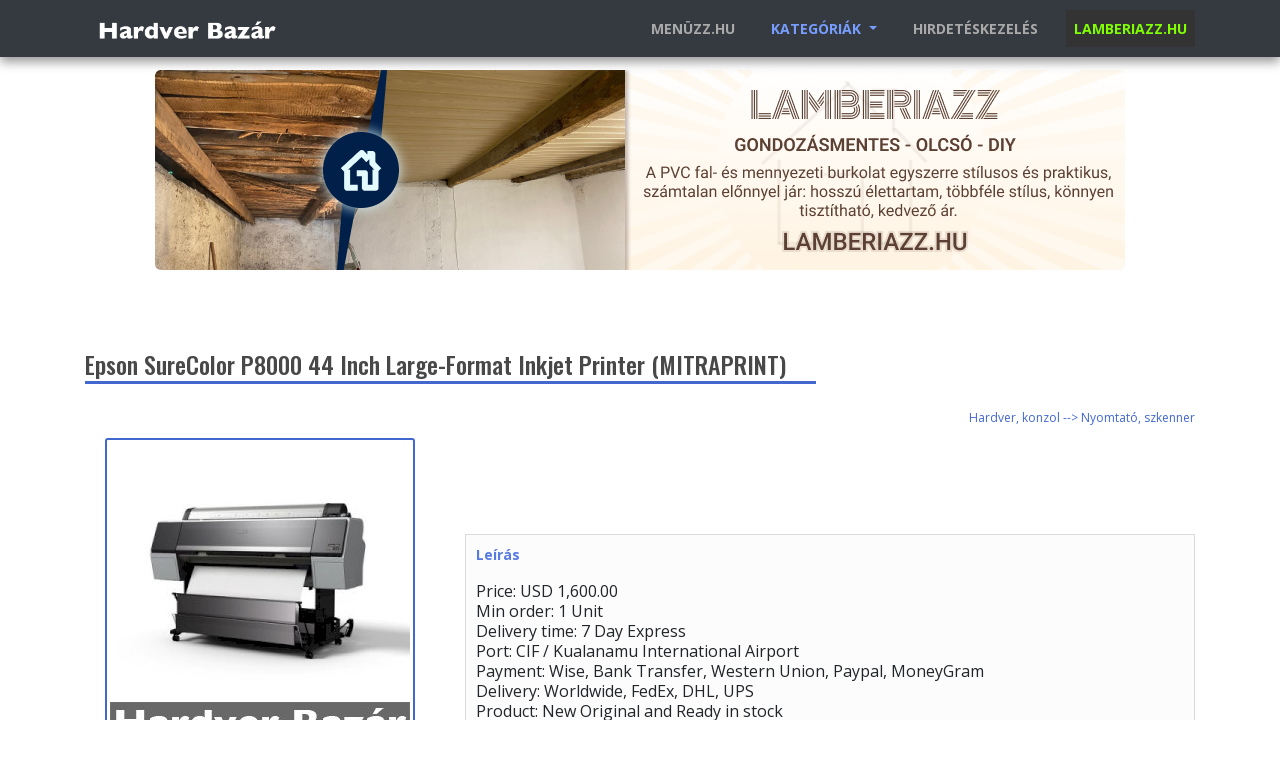

--- FILE ---
content_type: text/html; charset=UTF-8
request_url: https://hardver-bazar.hu/hirdetes/epson-surecolor-p8000-44-inch-large-format-inkjet-printer-mitraprint-ef7b99
body_size: 8318
content:
<!--
****************************
  _              _   _         
 | |__     ___  | | | |   ___  
 | '_ \   / _ \ | | | |  / _ \ 
 | | | | |  __/ | | | | | (_) |
 |_| |_|  \___| |_| |_|  \___/ 

Weboldal készítés, programozás, webes alkalmazás, mobil applikáció:
  * Kulcsár Máté
  * kulcsarmate [kukac] gmail [pont] com
  * https://kulcsarcodes.hu

****************************
-->
<!DOCTYPE html>
<html lang="hu">
<head>
    <meta charset="utf-8">
    <meta name="viewport" content="width=device-width, initial-scale=1.0" />
    <meta http-equiv="X-UA-Compatible" content="ie=edge" />
    <title>Epson SureColor P8000 44 Inch Large-Format Inkjet Printer (MITRAPRINT) - Hardver Bazár</title>
    <meta name="keywords" content="">
    <meta name="description" content="Epson SureColor P8000 44 Inch Large-Format Inkjet Printer (MITRAPRINT) - Hardver Bazár">
    
    <!-- Bootstrap CSS -->
    <link rel="stylesheet" href="https://hardver-bazar.hu/assets/css/bootstrap_431.min.css">
    <link rel="stylesheet" href="https://hardver-bazar.hu/assets/css/hardverbazar.css">
    <link rel="stylesheet" href="https://hardver-bazar.hu/assets/css/navbar.css">
    <link rel="stylesheet" href="https://hardver-bazar.hu/assets/css/loader.css">
    <link href="https://fonts.googleapis.com/css?family=Open+Sans:300,400,700,800" rel="stylesheet">
    <link href="https://fonts.googleapis.com/css?family=Oswald:300,400,500,700" rel="stylesheet">
    <link rel="stylesheet" href="https://use.fontawesome.com/releases/v5.6.3/css/all.css">
    <link rel="stylesheet" href="https://hardver-bazar.hu/assets/css/fancybox.css" />
    <link rel="apple-touch-icon" sizes="57x57" href="https://hardver-bazar.hu/assets/icon/apple-icon-57x57.png">
    <link rel="apple-touch-icon" sizes="60x60" href="https://hardver-bazar.hu/assets/icon/apple-icon-60x60.png">
    <link rel="apple-touch-icon" sizes="72x72" href="https://hardver-bazar.hu/assets/icon/apple-icon-72x72.png">
    <link rel="apple-touch-icon" sizes="76x76" href="https://hardver-bazar.hu/assets/icon/apple-icon-76x76.png">
    <link rel="apple-touch-icon" sizes="114x114" href="https://hardver-bazar.hu/assets/icon/apple-icon-114x114.png">
    <link rel="apple-touch-icon" sizes="120x120" href="https://hardver-bazar.hu/assets/icon/apple-icon-120x120.png">
    <link rel="apple-touch-icon" sizes="144x144" href="https://hardver-bazar.hu/assets/icon/apple-icon-144x144.png">
    <link rel="apple-touch-icon" sizes="152x152" href="https://hardver-bazar.hu/assets/icon/apple-icon-152x152.png">
    <link rel="apple-touch-icon" sizes="180x180" href="https://hardver-bazar.hu/assets/icon/apple-icon-180x180.png">
    <link rel="icon" type="image/png" sizes="192x192"  href="https://hardver-bazar.hu/assets/icon/android-icon-192x192.png">
    <link rel="icon" type="image/png" sizes="32x32" href="https://hardver-bazar.hu/assets/icon/favicon-32x32.png">
    <link rel="icon" type="image/png" sizes="96x96" href="https://hardver-bazar.hu/assets/icon/favicon-96x96.png">
    <link rel="icon" type="image/png" sizes="16x16" href="https://hardver-bazar.hu/assets/icon/favicon-16x16.png">
    <link rel="manifest" href="https://hardver-bazar.hu/assets/icon/manifest.json">
    <meta name="msapplication-TileColor" content="#ffffff">
    <meta name="msapplication-TileImage" content="https://hardver-bazar.hu/assets/icon/ms-icon-144x144.png">
    <meta name="theme-color" content="#ffffff">
    <meta property="og:url" content="https://hardver-bazar.hu/hirdetes/epson-surecolor-p8000-44-inch-large-format-inkjet-printer-mitraprint-ef7b99" /><meta property="og:type" content="website" /><meta property="og:title" content="Epson SureColor P8000 44 Inch Large-Format Inkjet Printer (MITRAPRINT)" /><meta property="og:description" content="Price: USD 1,600.00
Min order: 1 Unit
Delivery time: 7 Day Express
Port: CIF / Kualanamu International Airport
Payment: Wise,  ... " /><meta property="og:image" content="https://hardver-bazar.hu/Media/202306/60226012_thumb.jpg" /><meta property="fb:page_id" content="266492483468777" />        <!-- Google tag (gtag.js) -->
<script async src="https://www.googletagmanager.com/gtag/js?id=G-DC01WNG445"></script>
<script>
  window.dataLayer = window.dataLayer || [];
  function gtag(){dataLayer.push(arguments);}
  gtag('js', new Date());

  gtag('config', 'G-DC01WNG445');
</script>
</head>

<body class="" onload="">

<div id="fb-root"></div>
<script async defer crossorigin="anonymous" src="https://connect.facebook.net/en_US/sdk.js#xfbml=1&version=v5.0&appId=1653395488072067&autoLogAppEvents=1"></script>

<div class="loading" id="PageLoader" style="z-index:9999999999999">Loading&#8230;</div>

<nav class="fixed-top navbar navbar-light bg-light navbar-static-top navbar-expand-md ">
    <div class="container">
        <button type="button" class="navbar-toggler" data-toggle="collapse" data-target=".navbar-collapse">☰</button>
        <a class="navbar-brand" href="https://hardver-bazar.hu/">
            <img src="https://hardver-bazar.hu/assets/image/logo_white.png" height="28" alt="Hardver Bazár">
        </a>

        <div class="navbar-collapse collapse flex-grow-1 text-right">
            <ul class="navbar-nav ml-auto flex-nowrap">
                <li class="nav-item pr-20"><a href="https://menuzz.hu" class="nav-link" target="_blank">Menüzz.hu</a> </li>

                <li class="dropdown menu-large nav-item pr-20"> <a href="#!" class="dropdown-toggle nav-link hb-color-blue" data-toggle="dropdown">Kategóriák </a>
                    <ul class="dropdown-menu megamenu scrollable-menu">
                        <div class="row">


        <li class="col-md-2 dropdown-item">
            <ul>
                <li class="dropdown-header">PC</li><li><a href="https://hardver-bazar.hu/kategoria/pc-alaplap/">Alaplap (19)</a></li><li><a href="https://hardver-bazar.hu/kategoria/pc-bovito-kartya/">Bővítő kártya (1)</a></li><li><a href="https://hardver-bazar.hu/kategoria/pc-halozat/">Hálózat (4)</a></li><li><a href="https://hardver-bazar.hu/kategoria/pc-hangkartya/">Hangkártya (3)</a></li><li><a href="https://hardver-bazar.hu/kategoria/pc-hutes/">Hűtés (2)</a></li><li><a href="https://hardver-bazar.hu/kategoria/pc-kabelek-elosztok-atalakitok/">Kábelek, elosztók, átalakítók (8)</a></li><li><a href="https://hardver-bazar.hu/kategoria/pc-memoria/">Memória (10)</a></li><li><a href="https://hardver-bazar.hu/kategoria/pc-merevlemez/">Merevlemez (6)</a></li><li><a href="https://hardver-bazar.hu/kategoria/pc-optikai-meghajto/">Optikai meghajtó (1)</a></li><li><a href="https://hardver-bazar.hu/kategoria/pc-processzor/">Processzor (7)</a></li><li><a href="https://hardver-bazar.hu/kategoria/pc-raid-vezerlo/">RAID vezérlő (0)</a></li><li><a href="https://hardver-bazar.hu/kategoria/pc-ssd-meghajto/">SSD meghajtó (5)</a></li><li><a href="https://hardver-bazar.hu/kategoria/pc-szamitogephaz/">Számítógépház (8)</a></li><li><a href="https://hardver-bazar.hu/kategoria/pc-tapegyseg/">Tápegység (11)</a></li><li><a href="https://hardver-bazar.hu/kategoria/pc-videokartya/">Videókártya (32)</a></li><li><a href="https://hardver-bazar.hu/kategoria/pc-egyeb/">Egyéb (12)</a></li><li><a href="https://hardver-bazar.hu/kategoria/pc-komplett-szamitogep/">Komplett számítógép (184)</a></li>
            </ul>
        </li>
        
        <li class="col-md-2 dropdown-item">
            <ul>
                <li class="dropdown-header">Laptop, notebook</li><li><a href="https://hardver-bazar.hu/kategoria/laptop-notebook-alaplap/">Alaplap (1)</a></li><li><a href="https://hardver-bazar.hu/kategoria/laptop-notebook-billentyuzet/">Billentyűzet (0)</a></li><li><a href="https://hardver-bazar.hu/kategoria/laptop-notebook-touchpad/">Touchpad (1)</a></li><li><a href="https://hardver-bazar.hu/kategoria/laptop-notebook-kijelzo/">Kijelző (1)</a></li><li><a href="https://hardver-bazar.hu/kategoria/laptop-notebook-halozat/">Hálózat (3)</a></li><li><a href="https://hardver-bazar.hu/kategoria/laptop-notebook-hutes/">Hűtés (1)</a></li><li><a href="https://hardver-bazar.hu/kategoria/laptop-notebook-kiegeszito/">Kiegészítő (0)</a></li><li><a href="https://hardver-bazar.hu/kategoria/laptop-notebook-kabelek-elosztok-atalakitok/">Kábelek, elosztók, átalakítók (2)</a></li><li><a href="https://hardver-bazar.hu/kategoria/laptop-notebook-memoria/">Memória (0)</a></li><li><a href="https://hardver-bazar.hu/kategoria/laptop-notebook-merevlemez/">Merevlemez (0)</a></li><li><a href="https://hardver-bazar.hu/kategoria/laptop-notebook-optikai-meghajto/">Optikai meghajtó (1)</a></li><li><a href="https://hardver-bazar.hu/kategoria/laptop-notebook-processzor/">Processzor (0)</a></li><li><a href="https://hardver-bazar.hu/kategoria/laptop-notebook-ssd-meghajto/">SSD meghajtó (0)</a></li><li><a href="https://hardver-bazar.hu/kategoria/laptop-notebook-haz/">Ház (0)</a></li><li><a href="https://hardver-bazar.hu/kategoria/laptop-notebook-egyeb/">Egyéb (2)</a></li><li><a href="https://hardver-bazar.hu/kategoria/laptop-notebook-komplett-laptop-notebook/">Komplett laptop, notebook (24)</a></li>
            </ul>
        </li>
        
        <li class="col-md-2 dropdown-item">
            <ul>
                <li class="dropdown-header">Hardver, konzol</li><li><a href="https://hardver-bazar.hu/kategoria/hardver-konzol-billentyuzet/">Billentyűzet (4)</a></li><li><a href="https://hardver-bazar.hu/kategoria/hardver-konzol-eger-pozicionalo/">Egér, pozícionáló (9)</a></li><li><a href="https://hardver-bazar.hu/kategoria/hardver-konzol-fejhallgato-mikrofon/">Fejhallgató, mikrofon (0)</a></li><li><a href="https://hardver-bazar.hu/kategoria/hardver-konzol-festekpatron-toner/">Festékpatron, toner (0)</a></li><li><a href="https://hardver-bazar.hu/kategoria/hardver-konzol-halozati-eszkoz/">Hálózati eszköz (8)</a></li><li><a href="https://hardver-bazar.hu/kategoria/hardver-konzol-hangfal-audioeszkoz/">Hangfal, audioeszköz (0)</a></li><li><a href="https://hardver-bazar.hu/kategoria/hardver-konzol-jatekvezerlo/">Játékvezérlő (0)</a></li><li><a href="https://hardver-bazar.hu/kategoria/hardver-konzol-monitor/">Monitor (7)</a></li><li><a href="https://hardver-bazar.hu/kategoria/hardver-konzol-nyomtato-szkenner/">Nyomtató, szkenner (19)</a></li><li><a href="https://hardver-bazar.hu/kategoria/hardver-konzol-pendrive-memoriakartya-adathordozo/">Pendrive, memóriakártya, adathordozó (1)</a></li><li><a href="https://hardver-bazar.hu/kategoria/hardver-konzol-tablet/">Tablet (1)</a></li><li><a href="https://hardver-bazar.hu/kategoria/hardver-konzol-webkamera/">Webkamera (1)</a></li><li><a href="https://hardver-bazar.hu/kategoria/hardver-konzol-xbox/">XBOX (7)</a></li><li><a href="https://hardver-bazar.hu/kategoria/hardver-konzol-playstation/">PlayStation (15)</a></li><li><a href="https://hardver-bazar.hu/kategoria/hardver-konzol-nintendo/">Nintendo (2)</a></li><li><a href="https://hardver-bazar.hu/kategoria/hardver-konzol-psp-ps-vita/">PSP, PS Vita (1)</a></li><li><a href="https://hardver-bazar.hu/kategoria/hardver-konzol-egyeb/">Egyéb (8)</a></li>
            </ul>
        </li>
        
        <li class="col-md-2 dropdown-item">
            <ul>
                <li class="dropdown-header">Mobiltelefon</li><li><a href="https://hardver-bazar.hu/kategoria/mobiltelefon-alcatel/">Alcatel (0)</a></li><li><a href="https://hardver-bazar.hu/kategoria/mobiltelefon-apple/">Apple (24)</a></li><li><a href="https://hardver-bazar.hu/kategoria/mobiltelefon-blackberry/">Blackberry (0)</a></li><li><a href="https://hardver-bazar.hu/kategoria/mobiltelefon-htc/">HTC (2)</a></li><li><a href="https://hardver-bazar.hu/kategoria/mobiltelefon-huawei/">Huawei (0)</a></li><li><a href="https://hardver-bazar.hu/kategoria/mobiltelefon-lg/">LG (1)</a></li><li><a href="https://hardver-bazar.hu/kategoria/mobiltelefon-motorola/">Motorola (0)</a></li><li><a href="https://hardver-bazar.hu/kategoria/mobiltelefon-nokia/">Nokia (2)</a></li><li><a href="https://hardver-bazar.hu/kategoria/mobiltelefon-samsung/">Samsung (3)</a></li><li><a href="https://hardver-bazar.hu/kategoria/mobiltelefon-sony-sony-ericsson/">Sony, Sony Ericsson (1)</a></li><li><a href="https://hardver-bazar.hu/kategoria/mobiltelefon-egyeb/">Egyéb (8)</a></li><li><a href="https://hardver-bazar.hu/kategoria/mobiltelefon-alkatresz/">Alkatrész (0)</a></li><li><a href="https://hardver-bazar.hu/kategoria/mobiltelefon-tok-kiegeszito/">Tok, kiegészítő (0)</a></li>
            </ul>
        </li>
        
        <li class="col-md-2 dropdown-item">
            <ul>
                <li class="dropdown-header">Fotó, videó</li><li><a href="https://hardver-bazar.hu/kategoria/foto-video-egyeb/">Egyéb (1)</a></li><li><a href="https://hardver-bazar.hu/kategoria/foto-video-alkatresz/">Alkatrész (0)</a></li><li><a href="https://hardver-bazar.hu/kategoria/foto-video-kiegeszito/">Kiegészítő (1)</a></li><li><a href="https://hardver-bazar.hu/kategoria/foto-video-digitalis-fenykepezogep/">Digitális fényképezőgép (3)</a></li><li><a href="https://hardver-bazar.hu/kategoria/foto-video-filmes-fenykepezogep/">Filmes fényképezőgép (3)</a></li><li><a href="https://hardver-bazar.hu/kategoria/foto-video-objektiv/">Objektív (0)</a></li><li><a href="https://hardver-bazar.hu/kategoria/foto-video-allvany-tripod/">Állvány, tripod (0)</a></li><li><a href="https://hardver-bazar.hu/kategoria/foto-video-szuro/">Szűrő (0)</a></li><li><a href="https://hardver-bazar.hu/kategoria/foto-video-vaku/">Vaku (0)</a></li><li><a href="https://hardver-bazar.hu/kategoria/foto-video-videokamera/">Videókamera (1)</a></li><li><a href="https://hardver-bazar.hu/kategoria/foto-video-akciokamera/">Akciókamera (0)</a></li><li><a href="https://hardver-bazar.hu/kategoria/foto-video-dron/">Drón (0)</a></li>
            </ul>
        </li>
        
        <li class="col-md-2 dropdown-item">
            <ul>
                <li class="dropdown-header">Egyéb műszaki cikkek</li><li><a href="https://hardver-bazar.hu/kategoria/egyeb-muszaki-cikkek-dvd-bluray-lejatszo/">DVD, Bluray lejátszó (3)</a></li><li><a href="https://hardver-bazar.hu/kategoria/egyeb-muszaki-cikkek-egyeb/">Egyéb (63)</a></li><li><a href="https://hardver-bazar.hu/kategoria/egyeb-muszaki-cikkek-erosito/">Erősítő (1)</a></li><li><a href="https://hardver-bazar.hu/kategoria/egyeb-muszaki-cikkek-hangfal/">Hangfal (2)</a></li><li><a href="https://hardver-bazar.hu/kategoria/egyeb-muszaki-cikkek-autos-muszaki-cikkek/">Autós műszaki cikkek (3)</a></li><li><a href="https://hardver-bazar.hu/kategoria/egyeb-muszaki-cikkek-hangtechnika/">Hangtechnika (8)</a></li><li><a href="https://hardver-bazar.hu/kategoria/egyeb-muszaki-cikkek-hazimozi/">Házimozi (0)</a></li><li><a href="https://hardver-bazar.hu/kategoria/egyeb-muszaki-cikkek-haztartasi-berendezes/">Háztartási berendezés (8)</a></li><li><a href="https://hardver-bazar.hu/kategoria/egyeb-muszaki-cikkek-projektor/">Projektor (0)</a></li><li><a href="https://hardver-bazar.hu/kategoria/egyeb-muszaki-cikkek-szolgaltatas/">Szolgáltatás (2)</a></li><li><a href="https://hardver-bazar.hu/kategoria/egyeb-muszaki-cikkek-televizio/">Televízió (8)</a></li><li><a href="https://hardver-bazar.hu/kategoria/egyeb-muszaki-cikkek-videomagno/">Videómagnó (0)</a></li>
            </ul>
        </li>
        
                        </div>
                    </ul>
                </li>
                <li class="nav-item pr-20"><a href="https://hardver-bazar.hu/hirdeteskezelo" class="nav-link">Hirdetéskezelés</a> </li>
                <li class="nav-item" style="background:#333"><a href="https://lamberiazz.hu" target="_blank" class="nav-link" style="color:chartreuse!important">Lamberiazz.hu</a> </li>
            </ul>
        </div>
    </div>
</nav>

<div class="text-center" style="margin-top:70px">
    <a href="https://lamberiazz.hu/muanyag-sotet-famintas-lamberia-pvc-falburkolat-gondozasmentes?utm_source=hardver-bazar&utm_campaign=navbar&utm_content=nope" target="_blank" rel="noreferrer"><img src="https://menuzz.hu/banner/lamberiazz_hu_barna_970x200.png?auto=format&fit=max&w=1080" width="970" height="200" alt="lamberiazz.hu"  class="img-fluid"/></a>
</div>
      


<div class="container containerPadding">
    <section>
        <h1 class="section-title ">Epson SureColor P8000 44 Inch Large-Format Inkjet Printer (MITRAPRINT) </h1>
        <div class="row hirdetes-share">
            <div class="col-md-6 fb-like" data-href="https://hardver-bazar.hu/hirdetes/epson-surecolor-p8000-44-inch-large-format-inkjet-printer-mitraprint-ef7b99" data-width="300" data-layout="standard" data-action="like" data-size="small" data-share="true"></div>
            <div class="col-md-6 text-right">
                <a href="https://hardver-bazar.hu/kategoria/hardver-konzol-nyomtato-szkenner">
                    <span class="cat_link">Hardver, konzol --> Nyomtató, szkenner</span>
                </a>
            </div>
        </div>
        <div class="row">

            <div class="col-sm-4" style="text-align:center;">
                
                        <div class="row">
                            <div class="col-md-12">
                                <a data-fancybox="gallery" href="https://hardver-bazar.hu/Media/202306/60226012.jpg">
                                    <img src="https://hardver-bazar.hu/Media/202306/60226012_thumb.jpg" class="img-responsive hirdetes-img " alt="Epson SureColor P8000 44 Inch Large-Format Inkjet Printer (MITRAPRINT) eladó" title="Epson SureColor P8000 44 Inch Large-Format Inkjet Printer (MITRAPRINT) eladó">
                                </a>
                            </div>
                        </div>
                                    </div>

            <div class="col-sm-8">
                <script async src="//pagead2.googlesyndication.com/pagead/js/adsbygoogle.js"></script>
                <!-- Ad_hirdetes_nagy -->
                <ins class="adsbygoogle"
                    style="display:inline-block;width:728px;height:90px"
                    data-ad-client="ca-pub-0702538969981759"
                    data-ad-slot="6748363147"></ins>
                <script>
                (adsbygoogle = window.adsbygoogle || []).push({});
                </script>
                <div class="hirdetes-leiras">
                    <p class="hirdetes-leiras-cim">Leírás</p>
                    <p class="">Price: USD 1,600.00<br />
Min order: 1 Unit<br />
Delivery time: 7 Day Express<br />
Port: CIF / Kualanamu International Airport<br />
Payment: Wise, Bank Transfer, Western Union, Paypal, MoneyGram<br />
Delivery: Worldwide, FedEx, DHL, UPS<br />
Product: New Original and Ready in stock<br />
<br />
Purchase New Epson SureColor P8000 44 Inch Large-Format Inkjet Printer from MitraPrint is 100% safe, because purchasing products at MitraPrint provides a 100% money back guarantee. Mitraprint Address : Jl. S. Parman No. 211 Medan. For online purchases visit the website: www.mitraprint.com<br />
Mitraprint sell New Printhead Models and Printer Brands: Canon, Epson, Graphtec, HP, Konica, Mimaki, Mutoh, Ricoh, Roland, Seiko, Spectra, Toshiba, Vutex, and Xaar. Contact Email us : order@mitraprint.com . Phone/Whatsapp : +6282165503052. Get special prices.</p>
                    <p style="color:#cecece; font-size:11px;margin:0;padding-top:20px;"><i>A hardver-bazar.hu nem vállal felelősséget a hirdetés tartalmáért! - Ne utaljon előre!</i></p>
                </div>
                <div class="hirdetes-leiras ">
                    <p class="hirdetes-leiras-cim">Ár</p>
                    547 113 Ft                </div>
                <div class="hirdetes-leiras ">
                    <p class="hirdetes-leiras-cim">Elérhetőség</p>
                    Bács-Kiskun megye - <b>Medan</b>
                    <br><br>+6282165503052                </div>
                <script type="text/javascript"><!--
                    google_ad_client = "ca-pub-0702538969981759";
                    /* Ad hirdet�s */
                    google_ad_slot = "0626144697";
                    google_ad_width = 336;
                    google_ad_height = 280;
                    //-->
                </script>
                <script type="text/javascript"
                    src="https://pagead2.googlesyndication.com/pagead/show_ads.js">
                </script>

                <script type="text/javascript"><!--
                    google_ad_client = "ca-pub-0702538969981759";
                    /* Ad_2 */
                    google_ad_slot = "6791837788";
                    google_ad_width = 336;
                    google_ad_height = 280;
                    //-->
                    </script>
                    <script type="text/javascript"
                    src="https://pagead2.googlesyndication.com/pagead/show_ads.js">
                </script>
            </div>

        </div> <!-- ./ row -->
    </section>
    
    <section style="margin-top:30px;">
        <h1 class="section-title">Hasonló hirdetések <span style="text-transform:lowercase; color:#4267CF">Hardver, konzol Nyomtató, szkenner</span> kategóriában</h1>
        <div class="row">
            
                        <div class="col-md-3 clickable IndexAd" data-href="https://hardver-bazar.hu/hirdetes/canon-irc2380i-szines-lezer-nyomtato-elado-5528e5">
                            <div class="card mb-3 shadow-sm">
                                <div class="bd-placeholder-img card-img-top " style="background-image: url('https://hardver-bazar.hu/assets/image/noimage.png')">
                                <div class="title">
                                    <div class="price ">98 000 Ft</div>
                                    <h4 class="IndexAd_title "><a href="https://hardver-bazar.hu/hirdetes/canon-irc2380i-szines-lezer-nyomtato-elado-5528e5" title="canon irc2380i szines lézer nyomtató eladó">canon irc2380i szines lézer nyomtató eladó</a></h4>
                                </div>
                                </div> 
                                <div class="card-body IndexAdCardBody">
                                <p class="card-text ">canon irc2380i szines lézer nyomtató eladó.szállitás megoldható.</p>
                                <div class="d-flex">
                                    <small class="text-muted IndexAd_region  ">Pest megye</small>
                                </div>
                                </div>
                            </div>
                        </div> 
                    
                        <div class="col-md-3 clickable IndexAd" data-href="https://hardver-bazar.hu/hirdetes/epson-stylus-pro-4900-inkjet-printer-mitraprint-ebca5a">
                            <div class="card mb-3 shadow-sm">
                                <div class="bd-placeholder-img card-img-top " style="background-image: url('https://hardver-bazar.hu/Media/202306/36923365_thumb.jpg')">
                                <div class="title">
                                    <div class="price ">304 331 Ft</div>
                                    <h4 class="IndexAd_title "><a href="https://hardver-bazar.hu/hirdetes/epson-stylus-pro-4900-inkjet-printer-mitraprint-ebca5a" title="Epson Stylus Pro 4900 Inkjet Printer (MITRAPRINT)">Epson Stylus Pro 4900 Inkjet Printer (MITRAPRINT)</a></h4>
                                </div>
                                </div> 
                                <div class="card-body IndexAdCardBody">
                                <p class="card-text ">Price: USD 890.00
Min order: 1 Unit
Delivery time: 7 Day Express
Port: CIF / Kualanamu International Airport
Payment: Wise, Ba ... </p>
                                <div class="d-flex">
                                    <small class="text-muted IndexAd_region  ">Bács-Kiskun megye</small>
                                </div>
                                </div>
                            </div>
                        </div> 
                    
                        <div class="col-md-3 clickable IndexAd" data-href="https://hardver-bazar.hu/hirdetes/epson-stylus-pro-11880-64-inch-large-format-inkjet-printer-mitraprint-a9e83b">
                            <div class="card mb-3 shadow-sm">
                                <div class="bd-placeholder-img card-img-top " style="background-image: url('https://hardver-bazar.hu/Media/202306/25256786_thumb.jpg')">
                                <div class="title">
                                    <div class="price ">1 846 507 Ft</div>
                                    <h4 class="IndexAd_title "><a href="https://hardver-bazar.hu/hirdetes/epson-stylus-pro-11880-64-inch-large-format-inkjet-printer-mitraprint-a9e83b" title="Epson Stylus Pro 11880 64 Inch Large-Format Inkjet Printer (MITRAPRINT)">Epson Stylus Pro 11880 64 Inch Large-Format Inkjet Printer ( ... </a></h4>
                                </div>
                                </div> 
                                <div class="card-body IndexAdCardBody">
                                <p class="card-text ">Price: USD 5,400.00
Min order: 1 Unit
Delivery time: 7 Day Express
Port: CIF / Kualanamu International Airport
Payment: Wise,  ... </p>
                                <div class="d-flex">
                                    <small class="text-muted IndexAd_region  ">Bács-Kiskun megye</small>
                                </div>
                                </div>
                            </div>
                        </div> 
                    
                        <div class="col-md-3 clickable IndexAd" data-href="https://hardver-bazar.hu/hirdetes/uj-utangyartott-chipes-patronok-eredeti-csomagolasban-bf5d95">
                            <div class="card mb-3 shadow-sm">
                                <div class="bd-placeholder-img card-img-top " style="background-image: url('https://hardver-bazar.hu/Media/202102/92444550_thumb.JPG')">
                                <div class="title">
                                    <div class="price ">3 800 Ft</div>
                                    <h4 class="IndexAd_title "><a href="https://hardver-bazar.hu/hirdetes/uj-utangyartott-chipes-patronok-eredeti-csomagolasban-bf5d95" title="Új utángyártott chipes patronok eredeti csomagolásban">Új utángyártott chipes patronok eredeti csomagolásban</a></h4>
                                </div>
                                </div> 
                                <div class="card-body IndexAdCardBody">
                                <p class="card-text ">Eladó feleslegessé vált original, bontatlan csomagolású chipes, utángyártott patronok:
Canon PGI-525PGBK Black		6 db
Canon PGI-5 ... </p>
                                <div class="d-flex">
                                    <small class="text-muted IndexAd_region  ">Pest megye</small>
                                </div>
                                </div>
                            </div>
                        </div> 
                    
                        <div class="col-md-3 clickable IndexAd" data-href="https://hardver-bazar.hu/hirdetes/samsung-scx4300-mf-lezer-nyomtatomasolo-elado-2a6a2b">
                            <div class="card mb-3 shadow-sm">
                                <div class="bd-placeholder-img card-img-top " style="background-image: url('https://hardver-bazar.hu/Media/202004/22086437_thumb.jpg')">
                                <div class="title">
                                    <div class="price ">10 000 Ft</div>
                                    <h4 class="IndexAd_title "><a href="https://hardver-bazar.hu/hirdetes/samsung-scx4300-mf-lezer-nyomtatomasolo-elado-2a6a2b" title="samsung scx4300 mf lézer nyomtató,másoló eladó">samsung scx4300 mf lézer nyomtató,másoló eladó</a></h4>
                                </div>
                                </div> 
                                <div class="card-body IndexAdCardBody">
                                <p class="card-text ">samsung scx4300 mf lézer nyomtató,másoló eladó.össz nyomat3000 lap,toner tele.10e ft,postán15e..</p>
                                <div class="d-flex">
                                    <small class="text-muted IndexAd_region  ">Pest megye</small>
                                </div>
                                </div>
                            </div>
                        </div> 
                    
                        <div class="col-md-3 clickable IndexAd" data-href="https://hardver-bazar.hu/hirdetes/epson-stylus-pro-4900-designer-edition-inkjet-printer-mitraprint-a6c24f">
                            <div class="card mb-3 shadow-sm">
                                <div class="bd-placeholder-img card-img-top " style="background-image: url('https://hardver-bazar.hu/Media/202306/36876218_thumb.jpg')">
                                <div class="title">
                                    <div class="price ">376 140 Ft</div>
                                    <h4 class="IndexAd_title "><a href="https://hardver-bazar.hu/hirdetes/epson-stylus-pro-4900-designer-edition-inkjet-printer-mitraprint-a6c24f" title="Epson Stylus Pro 4900 Designer Edition Inkjet Printer (MITRAPRINT)">Epson Stylus Pro 4900 Designer Edition Inkjet Printer (MITRA ... </a></h4>
                                </div>
                                </div> 
                                <div class="card-body IndexAdCardBody">
                                <p class="card-text ">Price: USD 1,100.00
Min order: 1 Unit
Delivery time: 7 Day Express
Port: CIF / Kualanamu International Airport
Payment: Wise,  ... </p>
                                <div class="d-flex">
                                    <small class="text-muted IndexAd_region  ">Bács-Kiskun megye</small>
                                </div>
                                </div>
                            </div>
                        </div> 
                    
                        <div class="col-md-3 clickable IndexAd" data-href="https://hardver-bazar.hu/hirdetes/epson-surecolor-p6000-24-inch-large-format-inkjet-printer-mitraprint-2f7ef1">
                            <div class="card mb-3 shadow-sm">
                                <div class="bd-placeholder-img card-img-top " style="background-image: url('https://hardver-bazar.hu/Media/202306/74992978_thumb.jpg')">
                                <div class="title">
                                    <div class="price ">341 945 Ft</div>
                                    <h4 class="IndexAd_title "><a href="https://hardver-bazar.hu/hirdetes/epson-surecolor-p6000-24-inch-large-format-inkjet-printer-mitraprint-2f7ef1" title="Epson SureColor P6000 24 Inch Large-Format Inkjet Printer (MITRAPRINT)">Epson SureColor P6000 24 Inch Large-Format Inkjet Printer (M ... </a></h4>
                                </div>
                                </div> 
                                <div class="card-body IndexAdCardBody">
                                <p class="card-text ">Price: USD 1,000.00
Min order: 1 Unit
Delivery time: 7 Day Express
Port: CIF / Kualanamu International Airport
Payment: Wise,  ... </p>
                                <div class="d-flex">
                                    <small class="text-muted IndexAd_region  ">Bács-Kiskun megye</small>
                                </div>
                                </div>
                            </div>
                        </div> 
                    
                        <div class="col-md-3 clickable IndexAd" data-href="https://hardver-bazar.hu/hirdetes/elado-hp-color-laser-jet-2550-2820-2840-hez-nyomtatopatronok-040a29">
                            <div class="card mb-3 shadow-sm">
                                <div class="bd-placeholder-img card-img-top " style="background-image: url('https://hardver-bazar.hu/Media/202004/56438823_thumb.jpg')">
                                <div class="title">
                                    <div class="price ">3 000 Ft</div>
                                    <h4 class="IndexAd_title "><a href="https://hardver-bazar.hu/hirdetes/elado-hp-color-laser-jet-2550-2820-2840-hez-nyomtatopatronok-040a29" title="Eladó HP Color Laser Jet 2550, 2820, 2840-hez nyomtatópatronok">Eladó HP Color Laser Jet 2550, 2820, 2840-hez nyomtatópatron ... </a></h4>
                                </div>
                                </div> 
                                <div class="card-body IndexAdCardBody">
                                <p class="card-text ">Eladó HP 2840-es nyomtató, mely sajnos nem nyomtat valami oknál fogva, ugyanitt eladó 2550, 2820, 2840 nyomtatóhoz való bontatlan  ... </p>
                                <div class="d-flex">
                                    <small class="text-muted IndexAd_region  ">Tolna megye</small>
                                </div>
                                </div>
                            </div>
                        </div> 
                    
                        <div class="col-md-3 clickable IndexAd" data-href="https://hardver-bazar.hu/hirdetes/xerox-phaser3125-lezernyomtato-eladotoner-tele-f0ac58">
                            <div class="card mb-3 shadow-sm">
                                <div class="bd-placeholder-img card-img-top " style="background-image: url('https://hardver-bazar.hu/Media/202004/30084703_thumb.jpg')">
                                <div class="title">
                                    <div class="price ">9 000 Ft</div>
                                    <h4 class="IndexAd_title "><a href="https://hardver-bazar.hu/hirdetes/xerox-phaser3125-lezernyomtato-eladotoner-tele-f0ac58" title="xerox phaser3125 lézernyomtató eladó.toner tele">xerox phaser3125 lézernyomtató eladó.toner tele</a></h4>
                                </div>
                                </div> 
                                <div class="card-body IndexAdCardBody">
                                <p class="card-text ">xerox phaser3125 lézernyomtató eladó.toner tele</p>
                                <div class="d-flex">
                                    <small class="text-muted IndexAd_region  ">Pest megye</small>
                                </div>
                                </div>
                            </div>
                        </div> 
                    
                        <div class="col-md-3 clickable IndexAd" data-href="https://hardver-bazar.hu/hirdetes/epson-surecolor-p10000-44-inch-large-format-inkjet-printer-standard-edition-mitraprint-c5a921">
                            <div class="card mb-3 shadow-sm">
                                <div class="bd-placeholder-img card-img-top " style="background-image: url('https://hardver-bazar.hu/Media/202306/53435875_thumb.jpg')">
                                <div class="title">
                                    <div class="price ">1 333 588 Ft</div>
                                    <h4 class="IndexAd_title "><a href="https://hardver-bazar.hu/hirdetes/epson-surecolor-p10000-44-inch-large-format-inkjet-printer-standard-edition-mitraprint-c5a921" title="Epson SureColor P10000 44 Inch Large-Format Inkjet Printer (Standard Edition) (MITRAPRINT)">Epson SureColor P10000 44 Inch Large-Format Inkjet Printer ( ... </a></h4>
                                </div>
                                </div> 
                                <div class="card-body IndexAdCardBody">
                                <p class="card-text ">Price: USD 3,900.00
Min order: 1 Unit
Delivery time: 7 Day Express
Port: CIF / Kualanamu International Airport
Payment: Wise,  ... </p>
                                <div class="d-flex">
                                    <small class="text-muted IndexAd_region  ">Bács-Kiskun megye</small>
                                </div>
                                </div>
                            </div>
                        </div> 
                    
                        <div class="col-md-3 clickable IndexAd" data-href="https://hardver-bazar.hu/hirdetes/hp-laserjet-pro-100-color-mfp-m175nw-nyomtato-e1143c">
                            <div class="card mb-3 shadow-sm">
                                <div class="bd-placeholder-img card-img-top " style="background-image: url('https://hardver-bazar.hu/Media/202004/95504922_thumb.jpg')">
                                <div class="title">
                                    <div class="price ">20 000 Ft</div>
                                    <h4 class="IndexAd_title "><a href="https://hardver-bazar.hu/hirdetes/hp-laserjet-pro-100-color-mfp-m175nw-nyomtato-e1143c" title="HP Laserjet Pro 100 color MFP m175nw nyomtató">HP Laserjet Pro 100 color MFP m175nw nyomtató</a></h4>
                                </div>
                                </div> 
                                <div class="card-body IndexAdCardBody">
                                <p class="card-text ">Jellemzők:
Színes multifunkciós lézer nyomtató/másoló/szkenner , 16/4 lap/perc mono/színes , 600MHz , 128MB , 20000 lap/hó , 150  ... </p>
                                <div class="d-flex">
                                    <small class="text-muted IndexAd_region  ">Pest megye</small>
                                </div>
                                </div>
                            </div>
                        </div> 
                    
                        <div class="col-md-3 clickable IndexAd" data-href="https://hardver-bazar.hu/hirdetes/hp-laserjet-3392-multifunkcios-nyomtato-fax-cb6fe1">
                            <div class="card mb-3 shadow-sm">
                                <div class="bd-placeholder-img card-img-top " style="background-image: url('https://hardver-bazar.hu/Media/202004/54864575_thumb.jpg')">
                                <div class="title">
                                    <div class="price ">42 500 Ft</div>
                                    <h4 class="IndexAd_title "><a href="https://hardver-bazar.hu/hirdetes/hp-laserjet-3392-multifunkcios-nyomtato-fax-cb6fe1" title="HP Laserjet 3392 multifunkciós nyomtató + FAX">HP Laserjet 3392 multifunkciós nyomtató + FAX</a></h4>
                                </div>
                                </div> 
                                <div class="card-body IndexAdCardBody">
                                <p class="card-text ">Áttekintés
Nagyobb produktivitást érhet el a lényeges irodai feladatoknál a nagy teljesítményú HP Laserjet 3390 többfunkciós term ... </p>
                                <div class="d-flex">
                                    <small class="text-muted IndexAd_region  ">Pest megye</small>
                                </div>
                                </div>
                            </div>
                        </div> 
                            </div> <!-- ./ row -->
    </section>
</div> <!-- ./ container containerPadding -->
<div class="pageFooter">
    <div class="row">
        <div class="col-md-4" style="margin: 0 auto;padding-bottom: 20px;">
            <h3 style="font-size: 13px; font-weight: bold; color: #fff;">INFORMÁCIÓ</h3>
            <p class="footerP" style="color: #7a7b7f; font-size: 14px;">Amennyiben töröltetni szeretne egy hirdetést, írjon a |<a href="mailto:hirdetes@hardver-bazar.hu">hirdetes@hardver-bazar.hu</a>| e-mail címre a hirdetés neve mellett szereplő azonosítószám megjelölésével (#szám). </p>
        </div>
    </div>
    <div class="row">

<div class="col-md-2">
            <h3 class="footerTitle">PC</h3><h4 class="footerP"><a href="https://hardver-bazar.hu/kategoria/pc-alaplap/">Alaplap</a></h4><h4 class="footerP"><a href="https://hardver-bazar.hu/kategoria/pc-bovito-kartya/">Bővítő kártya</a></h4><h4 class="footerP"><a href="https://hardver-bazar.hu/kategoria/pc-halozat/">Hálózat</a></h4><h4 class="footerP"><a href="https://hardver-bazar.hu/kategoria/pc-hangkartya/">Hangkártya</a></h4><h4 class="footerP"><a href="https://hardver-bazar.hu/kategoria/pc-hutes/">Hűtés</a></h4><h4 class="footerP"><a href="https://hardver-bazar.hu/kategoria/pc-kabelek-elosztok-atalakitok/">Kábelek, elosztók, átalakítók</a></h4><h4 class="footerP"><a href="https://hardver-bazar.hu/kategoria/pc-memoria/">Memória</a></h4><h4 class="footerP"><a href="https://hardver-bazar.hu/kategoria/pc-merevlemez/">Merevlemez</a></h4><h4 class="footerP"><a href="https://hardver-bazar.hu/kategoria/pc-optikai-meghajto/">Optikai meghajtó</a></h4><h4 class="footerP"><a href="https://hardver-bazar.hu/kategoria/pc-processzor/">Processzor</a></h4><h4 class="footerP"><a href="https://hardver-bazar.hu/kategoria/pc-raid-vezerlo/">RAID vezérlő</a></h4><h4 class="footerP"><a href="https://hardver-bazar.hu/kategoria/pc-ssd-meghajto/">SSD meghajtó</a></h4><h4 class="footerP"><a href="https://hardver-bazar.hu/kategoria/pc-szamitogephaz/">Számítógépház</a></h4><h4 class="footerP"><a href="https://hardver-bazar.hu/kategoria/pc-tapegyseg/">Tápegység</a></h4><h4 class="footerP"><a href="https://hardver-bazar.hu/kategoria/pc-videokartya/">Videókártya</a></h4><h4 class="footerP"><a href="https://hardver-bazar.hu/kategoria/pc-egyeb/">Egyéb</a></h4><h4 class="footerP"><a href="https://hardver-bazar.hu/kategoria/pc-komplett-szamitogep/">Komplett számítógép</a></h4></div><div class="col-md-2">
            <h3 class="footerTitle">Laptop, notebook</h3><h4 class="footerP"><a href="https://hardver-bazar.hu/kategoria/laptop-notebook-alaplap/">Alaplap</a></h4><h4 class="footerP"><a href="https://hardver-bazar.hu/kategoria/laptop-notebook-billentyuzet/">Billentyűzet</a></h4><h4 class="footerP"><a href="https://hardver-bazar.hu/kategoria/laptop-notebook-touchpad/">Touchpad</a></h4><h4 class="footerP"><a href="https://hardver-bazar.hu/kategoria/laptop-notebook-kijelzo/">Kijelző</a></h4><h4 class="footerP"><a href="https://hardver-bazar.hu/kategoria/laptop-notebook-halozat/">Hálózat</a></h4><h4 class="footerP"><a href="https://hardver-bazar.hu/kategoria/laptop-notebook-hutes/">Hűtés</a></h4><h4 class="footerP"><a href="https://hardver-bazar.hu/kategoria/laptop-notebook-kiegeszito/">Kiegészítő</a></h4><h4 class="footerP"><a href="https://hardver-bazar.hu/kategoria/laptop-notebook-kabelek-elosztok-atalakitok/">Kábelek, elosztók, átalakítók</a></h4><h4 class="footerP"><a href="https://hardver-bazar.hu/kategoria/laptop-notebook-memoria/">Memória</a></h4><h4 class="footerP"><a href="https://hardver-bazar.hu/kategoria/laptop-notebook-merevlemez/">Merevlemez</a></h4><h4 class="footerP"><a href="https://hardver-bazar.hu/kategoria/laptop-notebook-optikai-meghajto/">Optikai meghajtó</a></h4><h4 class="footerP"><a href="https://hardver-bazar.hu/kategoria/laptop-notebook-processzor/">Processzor</a></h4><h4 class="footerP"><a href="https://hardver-bazar.hu/kategoria/laptop-notebook-ssd-meghajto/">SSD meghajtó</a></h4><h4 class="footerP"><a href="https://hardver-bazar.hu/kategoria/laptop-notebook-haz/">Ház</a></h4><h4 class="footerP"><a href="https://hardver-bazar.hu/kategoria/laptop-notebook-egyeb/">Egyéb</a></h4><h4 class="footerP"><a href="https://hardver-bazar.hu/kategoria/laptop-notebook-komplett-laptop-notebook/">Komplett laptop, notebook</a></h4></div><div class="col-md-2">
            <h3 class="footerTitle">Hardver, konzol</h3><h4 class="footerP"><a href="https://hardver-bazar.hu/kategoria/hardver-konzol-billentyuzet/">Billentyűzet</a></h4><h4 class="footerP"><a href="https://hardver-bazar.hu/kategoria/hardver-konzol-eger-pozicionalo/">Egér, pozícionáló</a></h4><h4 class="footerP"><a href="https://hardver-bazar.hu/kategoria/hardver-konzol-fejhallgato-mikrofon/">Fejhallgató, mikrofon</a></h4><h4 class="footerP"><a href="https://hardver-bazar.hu/kategoria/hardver-konzol-festekpatron-toner/">Festékpatron, toner</a></h4><h4 class="footerP"><a href="https://hardver-bazar.hu/kategoria/hardver-konzol-halozati-eszkoz/">Hálózati eszköz</a></h4><h4 class="footerP"><a href="https://hardver-bazar.hu/kategoria/hardver-konzol-hangfal-audioeszkoz/">Hangfal, audioeszköz</a></h4><h4 class="footerP"><a href="https://hardver-bazar.hu/kategoria/hardver-konzol-jatekvezerlo/">Játékvezérlő</a></h4><h4 class="footerP"><a href="https://hardver-bazar.hu/kategoria/hardver-konzol-monitor/">Monitor</a></h4><h4 class="footerP"><a href="https://hardver-bazar.hu/kategoria/hardver-konzol-nyomtato-szkenner/">Nyomtató, szkenner</a></h4><h4 class="footerP"><a href="https://hardver-bazar.hu/kategoria/hardver-konzol-pendrive-memoriakartya-adathordozo/">Pendrive, memóriakártya, adathordozó</a></h4><h4 class="footerP"><a href="https://hardver-bazar.hu/kategoria/hardver-konzol-tablet/">Tablet</a></h4><h4 class="footerP"><a href="https://hardver-bazar.hu/kategoria/hardver-konzol-webkamera/">Webkamera</a></h4><h4 class="footerP"><a href="https://hardver-bazar.hu/kategoria/hardver-konzol-xbox/">XBOX</a></h4><h4 class="footerP"><a href="https://hardver-bazar.hu/kategoria/hardver-konzol-playstation/">PlayStation</a></h4><h4 class="footerP"><a href="https://hardver-bazar.hu/kategoria/hardver-konzol-nintendo/">Nintendo</a></h4><h4 class="footerP"><a href="https://hardver-bazar.hu/kategoria/hardver-konzol-psp-ps-vita/">PSP, PS Vita</a></h4><h4 class="footerP"><a href="https://hardver-bazar.hu/kategoria/hardver-konzol-egyeb/">Egyéb</a></h4></div><div class="col-md-2">
            <h3 class="footerTitle">Mobiltelefon</h3><h4 class="footerP"><a href="https://hardver-bazar.hu/kategoria/mobiltelefon-alcatel/">Alcatel</a></h4><h4 class="footerP"><a href="https://hardver-bazar.hu/kategoria/mobiltelefon-apple/">Apple</a></h4><h4 class="footerP"><a href="https://hardver-bazar.hu/kategoria/mobiltelefon-blackberry/">Blackberry</a></h4><h4 class="footerP"><a href="https://hardver-bazar.hu/kategoria/mobiltelefon-htc/">HTC</a></h4><h4 class="footerP"><a href="https://hardver-bazar.hu/kategoria/mobiltelefon-huawei/">Huawei</a></h4><h4 class="footerP"><a href="https://hardver-bazar.hu/kategoria/mobiltelefon-lg/">LG</a></h4><h4 class="footerP"><a href="https://hardver-bazar.hu/kategoria/mobiltelefon-motorola/">Motorola</a></h4><h4 class="footerP"><a href="https://hardver-bazar.hu/kategoria/mobiltelefon-nokia/">Nokia</a></h4><h4 class="footerP"><a href="https://hardver-bazar.hu/kategoria/mobiltelefon-samsung/">Samsung</a></h4><h4 class="footerP"><a href="https://hardver-bazar.hu/kategoria/mobiltelefon-sony-sony-ericsson/">Sony, Sony Ericsson</a></h4><h4 class="footerP"><a href="https://hardver-bazar.hu/kategoria/mobiltelefon-egyeb/">Egyéb</a></h4><h4 class="footerP"><a href="https://hardver-bazar.hu/kategoria/mobiltelefon-alkatresz/">Alkatrész</a></h4><h4 class="footerP"><a href="https://hardver-bazar.hu/kategoria/mobiltelefon-tok-kiegeszito/">Tok, kiegészítő</a></h4></div><div class="col-md-2">
            <h3 class="footerTitle">Fotó, videó</h3><h4 class="footerP"><a href="https://hardver-bazar.hu/kategoria/foto-video-egyeb/">Egyéb</a></h4><h4 class="footerP"><a href="https://hardver-bazar.hu/kategoria/foto-video-alkatresz/">Alkatrész</a></h4><h4 class="footerP"><a href="https://hardver-bazar.hu/kategoria/foto-video-kiegeszito/">Kiegészítő</a></h4><h4 class="footerP"><a href="https://hardver-bazar.hu/kategoria/foto-video-digitalis-fenykepezogep/">Digitális fényképezőgép</a></h4><h4 class="footerP"><a href="https://hardver-bazar.hu/kategoria/foto-video-filmes-fenykepezogep/">Filmes fényképezőgép</a></h4><h4 class="footerP"><a href="https://hardver-bazar.hu/kategoria/foto-video-objektiv/">Objektív</a></h4><h4 class="footerP"><a href="https://hardver-bazar.hu/kategoria/foto-video-allvany-tripod/">Állvány, tripod</a></h4><h4 class="footerP"><a href="https://hardver-bazar.hu/kategoria/foto-video-szuro/">Szűrő</a></h4><h4 class="footerP"><a href="https://hardver-bazar.hu/kategoria/foto-video-vaku/">Vaku</a></h4><h4 class="footerP"><a href="https://hardver-bazar.hu/kategoria/foto-video-videokamera/">Videókamera</a></h4><h4 class="footerP"><a href="https://hardver-bazar.hu/kategoria/foto-video-akciokamera/">Akciókamera</a></h4><h4 class="footerP"><a href="https://hardver-bazar.hu/kategoria/foto-video-dron/">Drón</a></h4></div><div class="col-md-2">
            <h3 class="footerTitle">Egyéb műszaki cikkek</h3><h4 class="footerP"><a href="https://hardver-bazar.hu/kategoria/egyeb-muszaki-cikkek-dvd-bluray-lejatszo/">DVD, Bluray lejátszó</a></h4><h4 class="footerP"><a href="https://hardver-bazar.hu/kategoria/egyeb-muszaki-cikkek-egyeb/">Egyéb</a></h4><h4 class="footerP"><a href="https://hardver-bazar.hu/kategoria/egyeb-muszaki-cikkek-erosito/">Erősítő</a></h4><h4 class="footerP"><a href="https://hardver-bazar.hu/kategoria/egyeb-muszaki-cikkek-hangfal/">Hangfal</a></h4><h4 class="footerP"><a href="https://hardver-bazar.hu/kategoria/egyeb-muszaki-cikkek-autos-muszaki-cikkek/">Autós műszaki cikkek</a></h4><h4 class="footerP"><a href="https://hardver-bazar.hu/kategoria/egyeb-muszaki-cikkek-hangtechnika/">Hangtechnika</a></h4><h4 class="footerP"><a href="https://hardver-bazar.hu/kategoria/egyeb-muszaki-cikkek-hazimozi/">Házimozi</a></h4><h4 class="footerP"><a href="https://hardver-bazar.hu/kategoria/egyeb-muszaki-cikkek-haztartasi-berendezes/">Háztartási berendezés</a></h4><h4 class="footerP"><a href="https://hardver-bazar.hu/kategoria/egyeb-muszaki-cikkek-projektor/">Projektor</a></h4><h4 class="footerP"><a href="https://hardver-bazar.hu/kategoria/egyeb-muszaki-cikkek-szolgaltatas/">Szolgáltatás</a></h4><h4 class="footerP"><a href="https://hardver-bazar.hu/kategoria/egyeb-muszaki-cikkek-televizio/">Televízió</a></h4><h4 class="footerP"><a href="https://hardver-bazar.hu/kategoria/egyeb-muszaki-cikkek-videomagno/">Videómagnó</a></h4></div>    </div> <!-- ./row -->
    <div class="row">
        <div class="col-md-4" style="margin: 0 auto;padding-bottom: 20px;">
            <p class="footerP" style="color: #7a7b7f; font-size: 12px; font-weight:bold; text-align:center;">Powered by <a href="https://kulcsarcodes.hu" target="_blank">Kulcsar Codes</a></p>
        </div>
    </div>
</div>


<input type="hidden" id="SITE_URL" value="https://hardver-bazar.hu/">
<input type="hidden" id="SITE_URL_PUBLIC" value="https://hardver-bazar.hu/">


<script src="https://hardver-bazar.hu/assets/js/jquery-3.4.1.min.js"></script>
<script src="https://hardver-bazar.hu/assets/js/popper.min.js"></script>
<script src="https://hardver-bazar.hu/assets/js/bootstrap.min.js"></script>
<script src="https://hardver-bazar.hu/assets/js/jquery-ui.min.js"></script>
<script src="https://hardver-bazar.hu/assets/js/hardverbazar.js"></script>

<script src="https://hardver-bazar.hu/assets/js/sweetalert.js"></script>
<script src="https://hardver-bazar.hu/assets/js/fancybox.js"></script>

</body>
</html>

--- FILE ---
content_type: text/html; charset=utf-8
request_url: https://www.google.com/recaptcha/api2/aframe
body_size: 269
content:
<!DOCTYPE HTML><html><head><meta http-equiv="content-type" content="text/html; charset=UTF-8"></head><body><script nonce="khPW9RHd9PQfC2uRj8nPnQ">/** Anti-fraud and anti-abuse applications only. See google.com/recaptcha */ try{var clients={'sodar':'https://pagead2.googlesyndication.com/pagead/sodar?'};window.addEventListener("message",function(a){try{if(a.source===window.parent){var b=JSON.parse(a.data);var c=clients[b['id']];if(c){var d=document.createElement('img');d.src=c+b['params']+'&rc='+(localStorage.getItem("rc::a")?sessionStorage.getItem("rc::b"):"");window.document.body.appendChild(d);sessionStorage.setItem("rc::e",parseInt(sessionStorage.getItem("rc::e")||0)+1);localStorage.setItem("rc::h",'1768850312440');}}}catch(b){}});window.parent.postMessage("_grecaptcha_ready", "*");}catch(b){}</script></body></html>